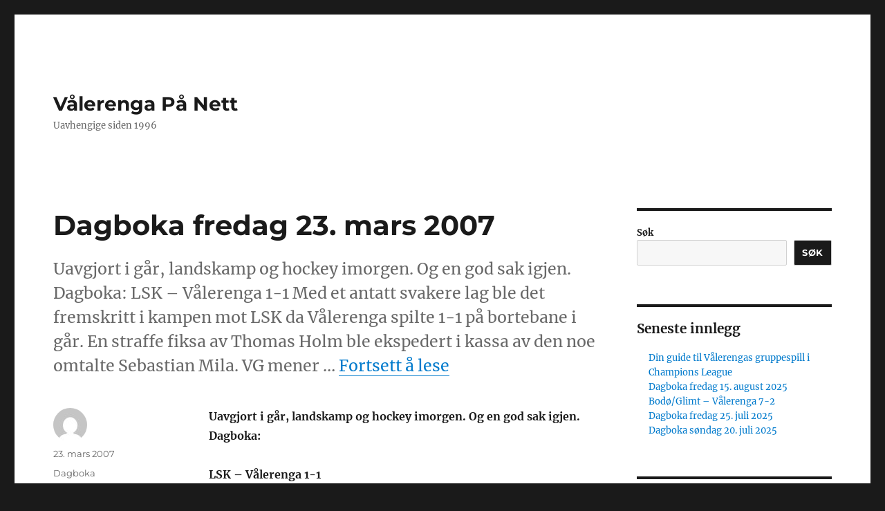

--- FILE ---
content_type: text/html; charset=UTF-8
request_url: https://www.vpn.no/2007/03/23/dagboka-fredag-23-mars-2007/
body_size: 14381
content:
<!DOCTYPE html>
<html lang="nb-NO" class="no-js">
<head>
	<meta charset="UTF-8">
	<meta name="viewport" content="width=device-width, initial-scale=1.0">
	<link rel="profile" href="https://gmpg.org/xfn/11">
		<link rel="pingback" href="https://www.vpn.no/xmlrpc.php">
		<script>
(function(html){html.className = html.className.replace(/\bno-js\b/,'js')})(document.documentElement);
//# sourceURL=twentysixteen_javascript_detection
</script>
<title>Dagboka fredag 23. mars 2007 &#8211; Vålerenga På Nett</title>
<meta name='robots' content='max-image-preview:large' />
<link rel="alternate" type="application/rss+xml" title="Vålerenga På Nett &raquo; strøm" href="https://www.vpn.no/feed/" />
<link rel="alternate" type="application/rss+xml" title="Vålerenga På Nett &raquo; kommentarstrøm" href="https://www.vpn.no/comments/feed/" />
<link rel="alternate" type="application/rss+xml" title="Vålerenga På Nett &raquo; Dagboka fredag 23. mars 2007 kommentarstrøm" href="https://www.vpn.no/2007/03/23/dagboka-fredag-23-mars-2007/feed/" />
<link rel="alternate" title="oEmbed (JSON)" type="application/json+oembed" href="https://www.vpn.no/wp-json/oembed/1.0/embed?url=https%3A%2F%2Fwww.vpn.no%2F2007%2F03%2F23%2Fdagboka-fredag-23-mars-2007%2F" />
<link rel="alternate" title="oEmbed (XML)" type="text/xml+oembed" href="https://www.vpn.no/wp-json/oembed/1.0/embed?url=https%3A%2F%2Fwww.vpn.no%2F2007%2F03%2F23%2Fdagboka-fredag-23-mars-2007%2F&#038;format=xml" />
<style id='wp-img-auto-sizes-contain-inline-css'>
img:is([sizes=auto i],[sizes^="auto," i]){contain-intrinsic-size:3000px 1500px}
/*# sourceURL=wp-img-auto-sizes-contain-inline-css */
</style>
<style id='wp-emoji-styles-inline-css'>

	img.wp-smiley, img.emoji {
		display: inline !important;
		border: none !important;
		box-shadow: none !important;
		height: 1em !important;
		width: 1em !important;
		margin: 0 0.07em !important;
		vertical-align: -0.1em !important;
		background: none !important;
		padding: 0 !important;
	}
/*# sourceURL=wp-emoji-styles-inline-css */
</style>
<style id='wp-block-library-inline-css'>
:root{--wp-block-synced-color:#7a00df;--wp-block-synced-color--rgb:122,0,223;--wp-bound-block-color:var(--wp-block-synced-color);--wp-editor-canvas-background:#ddd;--wp-admin-theme-color:#007cba;--wp-admin-theme-color--rgb:0,124,186;--wp-admin-theme-color-darker-10:#006ba1;--wp-admin-theme-color-darker-10--rgb:0,107,160.5;--wp-admin-theme-color-darker-20:#005a87;--wp-admin-theme-color-darker-20--rgb:0,90,135;--wp-admin-border-width-focus:2px}@media (min-resolution:192dpi){:root{--wp-admin-border-width-focus:1.5px}}.wp-element-button{cursor:pointer}:root .has-very-light-gray-background-color{background-color:#eee}:root .has-very-dark-gray-background-color{background-color:#313131}:root .has-very-light-gray-color{color:#eee}:root .has-very-dark-gray-color{color:#313131}:root .has-vivid-green-cyan-to-vivid-cyan-blue-gradient-background{background:linear-gradient(135deg,#00d084,#0693e3)}:root .has-purple-crush-gradient-background{background:linear-gradient(135deg,#34e2e4,#4721fb 50%,#ab1dfe)}:root .has-hazy-dawn-gradient-background{background:linear-gradient(135deg,#faaca8,#dad0ec)}:root .has-subdued-olive-gradient-background{background:linear-gradient(135deg,#fafae1,#67a671)}:root .has-atomic-cream-gradient-background{background:linear-gradient(135deg,#fdd79a,#004a59)}:root .has-nightshade-gradient-background{background:linear-gradient(135deg,#330968,#31cdcf)}:root .has-midnight-gradient-background{background:linear-gradient(135deg,#020381,#2874fc)}:root{--wp--preset--font-size--normal:16px;--wp--preset--font-size--huge:42px}.has-regular-font-size{font-size:1em}.has-larger-font-size{font-size:2.625em}.has-normal-font-size{font-size:var(--wp--preset--font-size--normal)}.has-huge-font-size{font-size:var(--wp--preset--font-size--huge)}.has-text-align-center{text-align:center}.has-text-align-left{text-align:left}.has-text-align-right{text-align:right}.has-fit-text{white-space:nowrap!important}#end-resizable-editor-section{display:none}.aligncenter{clear:both}.items-justified-left{justify-content:flex-start}.items-justified-center{justify-content:center}.items-justified-right{justify-content:flex-end}.items-justified-space-between{justify-content:space-between}.screen-reader-text{border:0;clip-path:inset(50%);height:1px;margin:-1px;overflow:hidden;padding:0;position:absolute;width:1px;word-wrap:normal!important}.screen-reader-text:focus{background-color:#ddd;clip-path:none;color:#444;display:block;font-size:1em;height:auto;left:5px;line-height:normal;padding:15px 23px 14px;text-decoration:none;top:5px;width:auto;z-index:100000}html :where(.has-border-color){border-style:solid}html :where([style*=border-top-color]){border-top-style:solid}html :where([style*=border-right-color]){border-right-style:solid}html :where([style*=border-bottom-color]){border-bottom-style:solid}html :where([style*=border-left-color]){border-left-style:solid}html :where([style*=border-width]){border-style:solid}html :where([style*=border-top-width]){border-top-style:solid}html :where([style*=border-right-width]){border-right-style:solid}html :where([style*=border-bottom-width]){border-bottom-style:solid}html :where([style*=border-left-width]){border-left-style:solid}html :where(img[class*=wp-image-]){height:auto;max-width:100%}:where(figure){margin:0 0 1em}html :where(.is-position-sticky){--wp-admin--admin-bar--position-offset:var(--wp-admin--admin-bar--height,0px)}@media screen and (max-width:600px){html :where(.is-position-sticky){--wp-admin--admin-bar--position-offset:0px}}

/*# sourceURL=wp-block-library-inline-css */
</style><style id='wp-block-archives-inline-css'>
.wp-block-archives{box-sizing:border-box}.wp-block-archives-dropdown label{display:block}
/*# sourceURL=https://www.vpn.no/wp-includes/blocks/archives/style.min.css */
</style>
<style id='wp-block-categories-inline-css'>
.wp-block-categories{box-sizing:border-box}.wp-block-categories.alignleft{margin-right:2em}.wp-block-categories.alignright{margin-left:2em}.wp-block-categories.wp-block-categories-dropdown.aligncenter{text-align:center}.wp-block-categories .wp-block-categories__label{display:block;width:100%}
/*# sourceURL=https://www.vpn.no/wp-includes/blocks/categories/style.min.css */
</style>
<style id='wp-block-heading-inline-css'>
h1:where(.wp-block-heading).has-background,h2:where(.wp-block-heading).has-background,h3:where(.wp-block-heading).has-background,h4:where(.wp-block-heading).has-background,h5:where(.wp-block-heading).has-background,h6:where(.wp-block-heading).has-background{padding:1.25em 2.375em}h1.has-text-align-left[style*=writing-mode]:where([style*=vertical-lr]),h1.has-text-align-right[style*=writing-mode]:where([style*=vertical-rl]),h2.has-text-align-left[style*=writing-mode]:where([style*=vertical-lr]),h2.has-text-align-right[style*=writing-mode]:where([style*=vertical-rl]),h3.has-text-align-left[style*=writing-mode]:where([style*=vertical-lr]),h3.has-text-align-right[style*=writing-mode]:where([style*=vertical-rl]),h4.has-text-align-left[style*=writing-mode]:where([style*=vertical-lr]),h4.has-text-align-right[style*=writing-mode]:where([style*=vertical-rl]),h5.has-text-align-left[style*=writing-mode]:where([style*=vertical-lr]),h5.has-text-align-right[style*=writing-mode]:where([style*=vertical-rl]),h6.has-text-align-left[style*=writing-mode]:where([style*=vertical-lr]),h6.has-text-align-right[style*=writing-mode]:where([style*=vertical-rl]){rotate:180deg}
/*# sourceURL=https://www.vpn.no/wp-includes/blocks/heading/style.min.css */
</style>
<style id='wp-block-latest-posts-inline-css'>
.wp-block-latest-posts{box-sizing:border-box}.wp-block-latest-posts.alignleft{margin-right:2em}.wp-block-latest-posts.alignright{margin-left:2em}.wp-block-latest-posts.wp-block-latest-posts__list{list-style:none}.wp-block-latest-posts.wp-block-latest-posts__list li{clear:both;overflow-wrap:break-word}.wp-block-latest-posts.is-grid{display:flex;flex-wrap:wrap}.wp-block-latest-posts.is-grid li{margin:0 1.25em 1.25em 0;width:100%}@media (min-width:600px){.wp-block-latest-posts.columns-2 li{width:calc(50% - .625em)}.wp-block-latest-posts.columns-2 li:nth-child(2n){margin-right:0}.wp-block-latest-posts.columns-3 li{width:calc(33.33333% - .83333em)}.wp-block-latest-posts.columns-3 li:nth-child(3n){margin-right:0}.wp-block-latest-posts.columns-4 li{width:calc(25% - .9375em)}.wp-block-latest-posts.columns-4 li:nth-child(4n){margin-right:0}.wp-block-latest-posts.columns-5 li{width:calc(20% - 1em)}.wp-block-latest-posts.columns-5 li:nth-child(5n){margin-right:0}.wp-block-latest-posts.columns-6 li{width:calc(16.66667% - 1.04167em)}.wp-block-latest-posts.columns-6 li:nth-child(6n){margin-right:0}}:root :where(.wp-block-latest-posts.is-grid){padding:0}:root :where(.wp-block-latest-posts.wp-block-latest-posts__list){padding-left:0}.wp-block-latest-posts__post-author,.wp-block-latest-posts__post-date{display:block;font-size:.8125em}.wp-block-latest-posts__post-excerpt,.wp-block-latest-posts__post-full-content{margin-bottom:1em;margin-top:.5em}.wp-block-latest-posts__featured-image a{display:inline-block}.wp-block-latest-posts__featured-image img{height:auto;max-width:100%;width:auto}.wp-block-latest-posts__featured-image.alignleft{float:left;margin-right:1em}.wp-block-latest-posts__featured-image.alignright{float:right;margin-left:1em}.wp-block-latest-posts__featured-image.aligncenter{margin-bottom:1em;text-align:center}
/*# sourceURL=https://www.vpn.no/wp-includes/blocks/latest-posts/style.min.css */
</style>
<style id='wp-block-search-inline-css'>
.wp-block-search__button{margin-left:10px;word-break:normal}.wp-block-search__button.has-icon{line-height:0}.wp-block-search__button svg{height:1.25em;min-height:24px;min-width:24px;width:1.25em;fill:currentColor;vertical-align:text-bottom}:where(.wp-block-search__button){border:1px solid #ccc;padding:6px 10px}.wp-block-search__inside-wrapper{display:flex;flex:auto;flex-wrap:nowrap;max-width:100%}.wp-block-search__label{width:100%}.wp-block-search.wp-block-search__button-only .wp-block-search__button{box-sizing:border-box;display:flex;flex-shrink:0;justify-content:center;margin-left:0;max-width:100%}.wp-block-search.wp-block-search__button-only .wp-block-search__inside-wrapper{min-width:0!important;transition-property:width}.wp-block-search.wp-block-search__button-only .wp-block-search__input{flex-basis:100%;transition-duration:.3s}.wp-block-search.wp-block-search__button-only.wp-block-search__searchfield-hidden,.wp-block-search.wp-block-search__button-only.wp-block-search__searchfield-hidden .wp-block-search__inside-wrapper{overflow:hidden}.wp-block-search.wp-block-search__button-only.wp-block-search__searchfield-hidden .wp-block-search__input{border-left-width:0!important;border-right-width:0!important;flex-basis:0;flex-grow:0;margin:0;min-width:0!important;padding-left:0!important;padding-right:0!important;width:0!important}:where(.wp-block-search__input){appearance:none;border:1px solid #949494;flex-grow:1;font-family:inherit;font-size:inherit;font-style:inherit;font-weight:inherit;letter-spacing:inherit;line-height:inherit;margin-left:0;margin-right:0;min-width:3rem;padding:8px;text-decoration:unset!important;text-transform:inherit}:where(.wp-block-search__button-inside .wp-block-search__inside-wrapper){background-color:#fff;border:1px solid #949494;box-sizing:border-box;padding:4px}:where(.wp-block-search__button-inside .wp-block-search__inside-wrapper) .wp-block-search__input{border:none;border-radius:0;padding:0 4px}:where(.wp-block-search__button-inside .wp-block-search__inside-wrapper) .wp-block-search__input:focus{outline:none}:where(.wp-block-search__button-inside .wp-block-search__inside-wrapper) :where(.wp-block-search__button){padding:4px 8px}.wp-block-search.aligncenter .wp-block-search__inside-wrapper{margin:auto}.wp-block[data-align=right] .wp-block-search.wp-block-search__button-only .wp-block-search__inside-wrapper{float:right}
/*# sourceURL=https://www.vpn.no/wp-includes/blocks/search/style.min.css */
</style>
<style id='wp-block-search-theme-inline-css'>
.wp-block-search .wp-block-search__label{font-weight:700}.wp-block-search__button{border:1px solid #ccc;padding:.375em .625em}
/*# sourceURL=https://www.vpn.no/wp-includes/blocks/search/theme.min.css */
</style>
<style id='wp-block-group-inline-css'>
.wp-block-group{box-sizing:border-box}:where(.wp-block-group.wp-block-group-is-layout-constrained){position:relative}
/*# sourceURL=https://www.vpn.no/wp-includes/blocks/group/style.min.css */
</style>
<style id='wp-block-group-theme-inline-css'>
:where(.wp-block-group.has-background){padding:1.25em 2.375em}
/*# sourceURL=https://www.vpn.no/wp-includes/blocks/group/theme.min.css */
</style>
<style id='wp-block-paragraph-inline-css'>
.is-small-text{font-size:.875em}.is-regular-text{font-size:1em}.is-large-text{font-size:2.25em}.is-larger-text{font-size:3em}.has-drop-cap:not(:focus):first-letter{float:left;font-size:8.4em;font-style:normal;font-weight:100;line-height:.68;margin:.05em .1em 0 0;text-transform:uppercase}body.rtl .has-drop-cap:not(:focus):first-letter{float:none;margin-left:.1em}p.has-drop-cap.has-background{overflow:hidden}:root :where(p.has-background){padding:1.25em 2.375em}:where(p.has-text-color:not(.has-link-color)) a{color:inherit}p.has-text-align-left[style*="writing-mode:vertical-lr"],p.has-text-align-right[style*="writing-mode:vertical-rl"]{rotate:180deg}
/*# sourceURL=https://www.vpn.no/wp-includes/blocks/paragraph/style.min.css */
</style>
<style id='global-styles-inline-css'>
:root{--wp--preset--aspect-ratio--square: 1;--wp--preset--aspect-ratio--4-3: 4/3;--wp--preset--aspect-ratio--3-4: 3/4;--wp--preset--aspect-ratio--3-2: 3/2;--wp--preset--aspect-ratio--2-3: 2/3;--wp--preset--aspect-ratio--16-9: 16/9;--wp--preset--aspect-ratio--9-16: 9/16;--wp--preset--color--black: #000000;--wp--preset--color--cyan-bluish-gray: #abb8c3;--wp--preset--color--white: #fff;--wp--preset--color--pale-pink: #f78da7;--wp--preset--color--vivid-red: #cf2e2e;--wp--preset--color--luminous-vivid-orange: #ff6900;--wp--preset--color--luminous-vivid-amber: #fcb900;--wp--preset--color--light-green-cyan: #7bdcb5;--wp--preset--color--vivid-green-cyan: #00d084;--wp--preset--color--pale-cyan-blue: #8ed1fc;--wp--preset--color--vivid-cyan-blue: #0693e3;--wp--preset--color--vivid-purple: #9b51e0;--wp--preset--color--dark-gray: #1a1a1a;--wp--preset--color--medium-gray: #686868;--wp--preset--color--light-gray: #e5e5e5;--wp--preset--color--blue-gray: #4d545c;--wp--preset--color--bright-blue: #007acc;--wp--preset--color--light-blue: #9adffd;--wp--preset--color--dark-brown: #402b30;--wp--preset--color--medium-brown: #774e24;--wp--preset--color--dark-red: #640c1f;--wp--preset--color--bright-red: #ff675f;--wp--preset--color--yellow: #ffef8e;--wp--preset--gradient--vivid-cyan-blue-to-vivid-purple: linear-gradient(135deg,rgb(6,147,227) 0%,rgb(155,81,224) 100%);--wp--preset--gradient--light-green-cyan-to-vivid-green-cyan: linear-gradient(135deg,rgb(122,220,180) 0%,rgb(0,208,130) 100%);--wp--preset--gradient--luminous-vivid-amber-to-luminous-vivid-orange: linear-gradient(135deg,rgb(252,185,0) 0%,rgb(255,105,0) 100%);--wp--preset--gradient--luminous-vivid-orange-to-vivid-red: linear-gradient(135deg,rgb(255,105,0) 0%,rgb(207,46,46) 100%);--wp--preset--gradient--very-light-gray-to-cyan-bluish-gray: linear-gradient(135deg,rgb(238,238,238) 0%,rgb(169,184,195) 100%);--wp--preset--gradient--cool-to-warm-spectrum: linear-gradient(135deg,rgb(74,234,220) 0%,rgb(151,120,209) 20%,rgb(207,42,186) 40%,rgb(238,44,130) 60%,rgb(251,105,98) 80%,rgb(254,248,76) 100%);--wp--preset--gradient--blush-light-purple: linear-gradient(135deg,rgb(255,206,236) 0%,rgb(152,150,240) 100%);--wp--preset--gradient--blush-bordeaux: linear-gradient(135deg,rgb(254,205,165) 0%,rgb(254,45,45) 50%,rgb(107,0,62) 100%);--wp--preset--gradient--luminous-dusk: linear-gradient(135deg,rgb(255,203,112) 0%,rgb(199,81,192) 50%,rgb(65,88,208) 100%);--wp--preset--gradient--pale-ocean: linear-gradient(135deg,rgb(255,245,203) 0%,rgb(182,227,212) 50%,rgb(51,167,181) 100%);--wp--preset--gradient--electric-grass: linear-gradient(135deg,rgb(202,248,128) 0%,rgb(113,206,126) 100%);--wp--preset--gradient--midnight: linear-gradient(135deg,rgb(2,3,129) 0%,rgb(40,116,252) 100%);--wp--preset--font-size--small: 13px;--wp--preset--font-size--medium: 20px;--wp--preset--font-size--large: 36px;--wp--preset--font-size--x-large: 42px;--wp--preset--spacing--20: 0.44rem;--wp--preset--spacing--30: 0.67rem;--wp--preset--spacing--40: 1rem;--wp--preset--spacing--50: 1.5rem;--wp--preset--spacing--60: 2.25rem;--wp--preset--spacing--70: 3.38rem;--wp--preset--spacing--80: 5.06rem;--wp--preset--shadow--natural: 6px 6px 9px rgba(0, 0, 0, 0.2);--wp--preset--shadow--deep: 12px 12px 50px rgba(0, 0, 0, 0.4);--wp--preset--shadow--sharp: 6px 6px 0px rgba(0, 0, 0, 0.2);--wp--preset--shadow--outlined: 6px 6px 0px -3px rgb(255, 255, 255), 6px 6px rgb(0, 0, 0);--wp--preset--shadow--crisp: 6px 6px 0px rgb(0, 0, 0);}:where(.is-layout-flex){gap: 0.5em;}:where(.is-layout-grid){gap: 0.5em;}body .is-layout-flex{display: flex;}.is-layout-flex{flex-wrap: wrap;align-items: center;}.is-layout-flex > :is(*, div){margin: 0;}body .is-layout-grid{display: grid;}.is-layout-grid > :is(*, div){margin: 0;}:where(.wp-block-columns.is-layout-flex){gap: 2em;}:where(.wp-block-columns.is-layout-grid){gap: 2em;}:where(.wp-block-post-template.is-layout-flex){gap: 1.25em;}:where(.wp-block-post-template.is-layout-grid){gap: 1.25em;}.has-black-color{color: var(--wp--preset--color--black) !important;}.has-cyan-bluish-gray-color{color: var(--wp--preset--color--cyan-bluish-gray) !important;}.has-white-color{color: var(--wp--preset--color--white) !important;}.has-pale-pink-color{color: var(--wp--preset--color--pale-pink) !important;}.has-vivid-red-color{color: var(--wp--preset--color--vivid-red) !important;}.has-luminous-vivid-orange-color{color: var(--wp--preset--color--luminous-vivid-orange) !important;}.has-luminous-vivid-amber-color{color: var(--wp--preset--color--luminous-vivid-amber) !important;}.has-light-green-cyan-color{color: var(--wp--preset--color--light-green-cyan) !important;}.has-vivid-green-cyan-color{color: var(--wp--preset--color--vivid-green-cyan) !important;}.has-pale-cyan-blue-color{color: var(--wp--preset--color--pale-cyan-blue) !important;}.has-vivid-cyan-blue-color{color: var(--wp--preset--color--vivid-cyan-blue) !important;}.has-vivid-purple-color{color: var(--wp--preset--color--vivid-purple) !important;}.has-black-background-color{background-color: var(--wp--preset--color--black) !important;}.has-cyan-bluish-gray-background-color{background-color: var(--wp--preset--color--cyan-bluish-gray) !important;}.has-white-background-color{background-color: var(--wp--preset--color--white) !important;}.has-pale-pink-background-color{background-color: var(--wp--preset--color--pale-pink) !important;}.has-vivid-red-background-color{background-color: var(--wp--preset--color--vivid-red) !important;}.has-luminous-vivid-orange-background-color{background-color: var(--wp--preset--color--luminous-vivid-orange) !important;}.has-luminous-vivid-amber-background-color{background-color: var(--wp--preset--color--luminous-vivid-amber) !important;}.has-light-green-cyan-background-color{background-color: var(--wp--preset--color--light-green-cyan) !important;}.has-vivid-green-cyan-background-color{background-color: var(--wp--preset--color--vivid-green-cyan) !important;}.has-pale-cyan-blue-background-color{background-color: var(--wp--preset--color--pale-cyan-blue) !important;}.has-vivid-cyan-blue-background-color{background-color: var(--wp--preset--color--vivid-cyan-blue) !important;}.has-vivid-purple-background-color{background-color: var(--wp--preset--color--vivid-purple) !important;}.has-black-border-color{border-color: var(--wp--preset--color--black) !important;}.has-cyan-bluish-gray-border-color{border-color: var(--wp--preset--color--cyan-bluish-gray) !important;}.has-white-border-color{border-color: var(--wp--preset--color--white) !important;}.has-pale-pink-border-color{border-color: var(--wp--preset--color--pale-pink) !important;}.has-vivid-red-border-color{border-color: var(--wp--preset--color--vivid-red) !important;}.has-luminous-vivid-orange-border-color{border-color: var(--wp--preset--color--luminous-vivid-orange) !important;}.has-luminous-vivid-amber-border-color{border-color: var(--wp--preset--color--luminous-vivid-amber) !important;}.has-light-green-cyan-border-color{border-color: var(--wp--preset--color--light-green-cyan) !important;}.has-vivid-green-cyan-border-color{border-color: var(--wp--preset--color--vivid-green-cyan) !important;}.has-pale-cyan-blue-border-color{border-color: var(--wp--preset--color--pale-cyan-blue) !important;}.has-vivid-cyan-blue-border-color{border-color: var(--wp--preset--color--vivid-cyan-blue) !important;}.has-vivid-purple-border-color{border-color: var(--wp--preset--color--vivid-purple) !important;}.has-vivid-cyan-blue-to-vivid-purple-gradient-background{background: var(--wp--preset--gradient--vivid-cyan-blue-to-vivid-purple) !important;}.has-light-green-cyan-to-vivid-green-cyan-gradient-background{background: var(--wp--preset--gradient--light-green-cyan-to-vivid-green-cyan) !important;}.has-luminous-vivid-amber-to-luminous-vivid-orange-gradient-background{background: var(--wp--preset--gradient--luminous-vivid-amber-to-luminous-vivid-orange) !important;}.has-luminous-vivid-orange-to-vivid-red-gradient-background{background: var(--wp--preset--gradient--luminous-vivid-orange-to-vivid-red) !important;}.has-very-light-gray-to-cyan-bluish-gray-gradient-background{background: var(--wp--preset--gradient--very-light-gray-to-cyan-bluish-gray) !important;}.has-cool-to-warm-spectrum-gradient-background{background: var(--wp--preset--gradient--cool-to-warm-spectrum) !important;}.has-blush-light-purple-gradient-background{background: var(--wp--preset--gradient--blush-light-purple) !important;}.has-blush-bordeaux-gradient-background{background: var(--wp--preset--gradient--blush-bordeaux) !important;}.has-luminous-dusk-gradient-background{background: var(--wp--preset--gradient--luminous-dusk) !important;}.has-pale-ocean-gradient-background{background: var(--wp--preset--gradient--pale-ocean) !important;}.has-electric-grass-gradient-background{background: var(--wp--preset--gradient--electric-grass) !important;}.has-midnight-gradient-background{background: var(--wp--preset--gradient--midnight) !important;}.has-small-font-size{font-size: var(--wp--preset--font-size--small) !important;}.has-medium-font-size{font-size: var(--wp--preset--font-size--medium) !important;}.has-large-font-size{font-size: var(--wp--preset--font-size--large) !important;}.has-x-large-font-size{font-size: var(--wp--preset--font-size--x-large) !important;}
/*# sourceURL=global-styles-inline-css */
</style>

<style id='classic-theme-styles-inline-css'>
/*! This file is auto-generated */
.wp-block-button__link{color:#fff;background-color:#32373c;border-radius:9999px;box-shadow:none;text-decoration:none;padding:calc(.667em + 2px) calc(1.333em + 2px);font-size:1.125em}.wp-block-file__button{background:#32373c;color:#fff;text-decoration:none}
/*# sourceURL=/wp-includes/css/classic-themes.min.css */
</style>
<link rel='stylesheet' id='twentysixteen-fonts-css' href='https://usercontent.one/wp/www.vpn.no/wp-content/themes/twentysixteen/fonts/merriweather-plus-montserrat-plus-inconsolata.css?ver=20230328' media='all' />
<link rel='stylesheet' id='genericons-css' href='https://usercontent.one/wp/www.vpn.no/wp-content/themes/twentysixteen/genericons/genericons.css?ver=20251101' media='all' />
<link rel='stylesheet' id='twentysixteen-style-css' href='https://usercontent.one/wp/www.vpn.no/wp-content/themes/twentysixteen/style.css?ver=20251202' media='all' />
<link rel='stylesheet' id='twentysixteen-block-style-css' href='https://usercontent.one/wp/www.vpn.no/wp-content/themes/twentysixteen/css/blocks.css?ver=20240817' media='all' />
<script src="https://www.vpn.no/wp-includes/js/jquery/jquery.min.js?ver=3.7.1" id="jquery-core-js"></script>
<script src="https://www.vpn.no/wp-includes/js/jquery/jquery-migrate.min.js?ver=3.4.1" id="jquery-migrate-js"></script>
<script id="twentysixteen-script-js-extra">
var screenReaderText = {"expand":"Utvid undermeny","collapse":"Sl\u00e5 sammen undermeny"};
//# sourceURL=twentysixteen-script-js-extra
</script>
<script src="https://usercontent.one/wp/www.vpn.no/wp-content/themes/twentysixteen/js/functions.js?ver=20230629" id="twentysixteen-script-js" defer data-wp-strategy="defer"></script>
<link rel="https://api.w.org/" href="https://www.vpn.no/wp-json/" /><link rel="alternate" title="JSON" type="application/json" href="https://www.vpn.no/wp-json/wp/v2/posts/8361" /><link rel="EditURI" type="application/rsd+xml" title="RSD" href="https://www.vpn.no/xmlrpc.php?rsd" />
<meta name="generator" content="WordPress 6.9" />
<link rel="canonical" href="https://www.vpn.no/2007/03/23/dagboka-fredag-23-mars-2007/" />
<link rel='shortlink' href='https://www.vpn.no/?p=8361' />
<style>

/* CSS added by Hide Metadata Plugin */

.entry-meta .byline:before,
			.entry-header .entry-meta span.byline:before,
			.entry-meta .byline:after,
			.entry-header .entry-meta span.byline:after,
			.single .byline, .group-blog .byline,
			.entry-meta .byline,
			.entry-header .entry-meta > span.byline,
			.entry-meta .author.vcard  {
				content: '';
				display: none;
				margin: 0;
			}</style>
<style>[class*=" icon-oc-"],[class^=icon-oc-]{speak:none;font-style:normal;font-weight:400;font-variant:normal;text-transform:none;line-height:1;-webkit-font-smoothing:antialiased;-moz-osx-font-smoothing:grayscale}.icon-oc-one-com-white-32px-fill:before{content:"901"}.icon-oc-one-com:before{content:"900"}#one-com-icon,.toplevel_page_onecom-wp .wp-menu-image{speak:none;display:flex;align-items:center;justify-content:center;text-transform:none;line-height:1;-webkit-font-smoothing:antialiased;-moz-osx-font-smoothing:grayscale}.onecom-wp-admin-bar-item>a,.toplevel_page_onecom-wp>.wp-menu-name{font-size:16px;font-weight:400;line-height:1}.toplevel_page_onecom-wp>.wp-menu-name img{width:69px;height:9px;}.wp-submenu-wrap.wp-submenu>.wp-submenu-head>img{width:88px;height:auto}.onecom-wp-admin-bar-item>a img{height:7px!important}.onecom-wp-admin-bar-item>a img,.toplevel_page_onecom-wp>.wp-menu-name img{opacity:.8}.onecom-wp-admin-bar-item.hover>a img,.toplevel_page_onecom-wp.wp-has-current-submenu>.wp-menu-name img,li.opensub>a.toplevel_page_onecom-wp>.wp-menu-name img{opacity:1}#one-com-icon:before,.onecom-wp-admin-bar-item>a:before,.toplevel_page_onecom-wp>.wp-menu-image:before{content:'';position:static!important;background-color:rgba(240,245,250,.4);border-radius:102px;width:18px;height:18px;padding:0!important}.onecom-wp-admin-bar-item>a:before{width:14px;height:14px}.onecom-wp-admin-bar-item.hover>a:before,.toplevel_page_onecom-wp.opensub>a>.wp-menu-image:before,.toplevel_page_onecom-wp.wp-has-current-submenu>.wp-menu-image:before{background-color:#76b82a}.onecom-wp-admin-bar-item>a{display:inline-flex!important;align-items:center;justify-content:center}#one-com-logo-wrapper{font-size:4em}#one-com-icon{vertical-align:middle}.imagify-welcome{display:none !important;}</style><link rel="icon" href="https://usercontent.one/wp/www.vpn.no/wp-content/uploads/2022/09/cropped-logo-32x32.png" sizes="32x32" />
<link rel="icon" href="https://usercontent.one/wp/www.vpn.no/wp-content/uploads/2022/09/cropped-logo-192x192.png" sizes="192x192" />
<link rel="apple-touch-icon" href="https://usercontent.one/wp/www.vpn.no/wp-content/uploads/2022/09/cropped-logo-180x180.png" />
<meta name="msapplication-TileImage" content="https://usercontent.one/wp/www.vpn.no/wp-content/uploads/2022/09/cropped-logo-270x270.png" />
</head>

<body class="wp-singular post-template-default single single-post postid-8361 single-format-standard wp-embed-responsive wp-theme-twentysixteen group-blog">
<div id="page" class="site">
	<div class="site-inner">
		<a class="skip-link screen-reader-text" href="#content">
			Gå til innhold		</a>

		<header id="masthead" class="site-header">
			<div class="site-header-main">
				<div class="site-branding">
											<p class="site-title"><a href="https://www.vpn.no/" rel="home" >Vålerenga På Nett</a></p>
												<p class="site-description">Uavhengige siden 1996</p>
									</div><!-- .site-branding -->

							</div><!-- .site-header-main -->

					</header><!-- .site-header -->

		<div id="content" class="site-content">

<div id="primary" class="content-area">
	<main id="main" class="site-main">
		
<article id="post-8361" class="post-8361 post type-post status-publish format-standard hentry category-dagboka">
	<header class="entry-header">
		<h1 class="entry-title">Dagboka fredag 23. mars 2007</h1>	</header><!-- .entry-header -->

				<div class="entry-summary">
				<p>Uavgjort i går, landskamp og hockey imorgen. Og en god sak igjen. Dagboka: LSK – Vålerenga 1-1 Med et antatt svakere lag ble det fremskritt i kampen mot LSK da Vålerenga spilte 1-1 på bortebane i går. En straffe fiksa av Thomas Holm ble ekspedert i kassa av den noe omtalte Sebastian Mila. VG mener &hellip; <a href="https://www.vpn.no/2007/03/23/dagboka-fredag-23-mars-2007/" class="more-link">Fortsett å lese<span class="screen-reader-text"> «Dagboka fredag 23. mars 2007»</span></a></p>
			</div><!-- .entry-summary -->
			
	
	<div class="entry-content">
		<p>				<strong>Uavgjort i går, landskamp og hockey imorgen. Og en god sak igjen. Dagboka: </strong><span id="more-8361"></span></p>
<p><strong> LSK – Vålerenga 1-1 </strong><br />
Med et antatt svakere lag ble det  fremskritt i kampen mot LSK da Vålerenga spilte 1-1 på bortebane i går.  En straffe fiksa av Thomas Holm ble ekspedert i kassa av den noe omtalte  Sebastian Mila. VG mener han var Vålerengas beste. Mila la for øvrig  passet til Thomas som resulterte i straffen. Myhre er litt mer nøktern,  men skryter av Sebastian: ”Han svinger litt han også, men han får  absolutt godkjent. Vi har trua på at han vil prestere bra i eliteserien  når han kommer i form”, sier treneren til VG.<br />
Mens Dagsavisen  skryter av Ronny Johnsen som ”ruvet” i forsvaret. Med ”kongelig  overblikk og ro” sier avisen. Begreper som kanskje funker litt dårligere  med dagens kongelige enn den forrige generasjonen, men vi lar den  ligge. Fordi det handler om at Ronny var god. Etter 45 min gikk han av  siden ryggen hans blir litt stiv av tre dager på kunstgress. Vålerenga  bytta da også ut mye eller i annen omgang med halvtimen igjen på klokka,  og det var visstnok helt planlagt. Dermed blir det kanskje ikke så  overraskende at LSK får scora til slutt. Det er gjerne sånn, at selv  bønder kan score dersom de maser og maser lenge nok…</p>
<p>Vi kan leve med det resultatet vi, Vålerenga reiste til kampen uten tre  landslagsspillere, mens noen av de vasseste i den unge generasjonen  manglet også. Da er det ikke gærnt med 1-1 i bøffel-land, spesielt ikke  når man skal teste ut litt ting på slutten av kampen.</p>
<p>Vi konstaterer for øvrig at presidenten i USA igjen serverer komikk til  oss når vi trenger det. Tom Nordlie mente selvfølgelig at det  offside-annulerte målet til Sundgot ikke var offside, og at han er  fornøyd med resultatet stallen sett i betraktning. For han hadde bare 17  mann på benken eller noe sånt…</p>
<p><strong> Landslagsgutta</strong><br />
Vi ønsker dere lykke til, gutta.</p>
<p>Ellers ler vi av Jonna på Rikets Røst i går, som besøkte landsen i  Molde. Der han først spurte Iversen om han visste hvor festen ikveld var  før han konstaterte at Grindheim var han på laget som hadde ølmagen.</p>
<p>Begge spillerne stakk av uten å kommentere særlig annet enn at vi hørte  Iversen si ”er ikke kjent i denne byen” hvilket vi tolker som at hadde  han vært det hadde han visst hvor festen var.</p>
<p><strong> Hjelp Freddy i en god sak </strong><br />
&laquo;Jeg vil støtte Amnestys aksjon  mot henrettelsen av Delara Darabi, men bare dersom 100  Vålerenga-supportere vil bli med meg. Jeg utfordrer samtidig Tommy  Berntsen og Lyn-supportere til å prøve å samle flere underskrifter enn  jeg!&raquo;<br />
Freddy dos Santos, fotballspiller i Vålerenga<br />
Tidsfrist for å signere: 27 mars 2007<br />
Om du signerer, sier du ja til å bli med Freddy til Irans ambassade tirsdag 27. mars kl 13.30 for å overlevere protesten.</p>
<p>Signere gjør du på  <a href="http://domino.amnesty.no/redd-delara"> http://domino.amnesty.no/redd-delara. </a></p>
<p><strong> Sjappa melder </strong><br />
Vi venter fortsatt informasjon fra de trege  Tromsøværingene ang billettinfo når vi skal besøke Tromsø. Vi håper å ha  den infoen rett over helgen. Uken før kampen mot Stabæk hjemme vil  sjappa ha utvidet åpningstid , tirsdag, onsdag ,torsdag og fredag fra kl  10.00-20.00 slik at det skal være god tid til å hente ut sesongkortet  sitt, samt kjøpe kort for de som ennå ikke har gjort det. Lørdag 14  april åpner vi kl 10.00 og stenger kl 1800, og kl 1800 er da absolutt  siste frist for å kjøpe seg sesongkort.</p>
<p>Nye varer, første del av varene som ble vist på kickoff kom til sjappa i  dag, og mer kommer det utover neste uke og slik vil det gå jevnt langt  ut i mai. 1913 produkter kommer i midten av neste uke. Første salgsdag  enkeltbilletter er mandag 2 april kl 10.00</p>
<p><strong> Vålerenga i dag </strong><br />
Helg. Quiz. Podcaster og helgedagbøker på VPN i helgen. Hockey på Hamar i morgen – første finale		</p>
	</div><!-- .entry-content -->

	<footer class="entry-footer">
		<span class="byline"><img alt='' src='https://secure.gravatar.com/avatar/fb55032e9995c393ef9ab8f445b28e99f6efe7da339f0956067f679e75277d72?s=49&#038;d=mm&#038;r=g' srcset='https://secure.gravatar.com/avatar/fb55032e9995c393ef9ab8f445b28e99f6efe7da339f0956067f679e75277d72?s=98&#038;d=mm&#038;r=g 2x' class='avatar avatar-49 photo' height='49' width='49' decoding='async'/><span class="screen-reader-text">Forfatter </span><span class="author vcard"><a class="url fn n" href=""></a></span></span><span class="posted-on"><span class="screen-reader-text">Publisert </span><a href="https://www.vpn.no/2007/03/23/dagboka-fredag-23-mars-2007/" rel="bookmark"><time class="entry-date published updated" datetime="2007-03-23T13:28:41+01:00">23. mars 2007</time></a></span><span class="cat-links"><span class="screen-reader-text">Kategorier </span><a href="https://www.vpn.no/category/dagboka/" rel="category tag">Dagboka</a></span>			</footer><!-- .entry-footer -->
</article><!-- #post-8361 -->

<div id="comments" class="comments-area">

	
	
		<div id="respond" class="comment-respond">
		<h2 id="reply-title" class="comment-reply-title">Legg igjen en kommentar <small><a rel="nofollow" id="cancel-comment-reply-link" href="/2007/03/23/dagboka-fredag-23-mars-2007/#respond" style="display:none;">Avbryt svar</a></small></h2><p class="must-log-in">Du må være <a href="https://www.vpn.no/wp-login.php?redirect_to=https%3A%2F%2Fwww.vpn.no%2F2007%2F03%2F23%2Fdagboka-fredag-23-mars-2007%2F">innlogget</a> for å kunne kommentere.</p>	</div><!-- #respond -->
	
</div><!-- .comments-area -->

	<nav class="navigation post-navigation" aria-label="Innlegg">
		<h2 class="screen-reader-text">Innleggsnavigasjon</h2>
		<div class="nav-links"><div class="nav-previous"><a href="https://www.vpn.no/2007/03/22/frp-er-positive-til-vif-fr-sin-egen-stadion/" rel="prev"><span class="meta-nav" aria-hidden="true">Tidligere</span> <span class="screen-reader-text">Forrige innlegg:</span> <span class="post-title">&#8211; FrP er positive til at VIF får sin egen stadion</span></a></div><div class="nav-next"><a href="https://www.vpn.no/2007/03/24/helgedagboka-l%c3%b8rdag-24-mars-2007/" rel="next"><span class="meta-nav" aria-hidden="true">Neste</span> <span class="screen-reader-text">Neste innlegg:</span> <span class="post-title">Helgedagboka, lørdag 24. mars 2007</span></a></div></div>
	</nav>
	</main><!-- .site-main -->

	<aside id="content-bottom-widgets" class="content-bottom-widgets">
			<div class="widget-area">
			<section id="block-5" class="widget widget_block"><div class="wp-block-group"><div class="wp-block-group__inner-container is-layout-flow wp-block-group-is-layout-flow"><h2 class="wp-block-heading">Archives</h2><ul class="wp-block-archives-list wp-block-archives">	<li><a href='https://www.vpn.no/2025/10/'>oktober 2025</a></li>
	<li><a href='https://www.vpn.no/2025/08/'>august 2025</a></li>
	<li><a href='https://www.vpn.no/2025/07/'>juli 2025</a></li>
	<li><a href='https://www.vpn.no/2025/06/'>juni 2025</a></li>
	<li><a href='https://www.vpn.no/2025/05/'>mai 2025</a></li>
	<li><a href='https://www.vpn.no/2025/02/'>februar 2025</a></li>
	<li><a href='https://www.vpn.no/2024/10/'>oktober 2024</a></li>
	<li><a href='https://www.vpn.no/2024/09/'>september 2024</a></li>
	<li><a href='https://www.vpn.no/2024/08/'>august 2024</a></li>
	<li><a href='https://www.vpn.no/2024/06/'>juni 2024</a></li>
	<li><a href='https://www.vpn.no/2024/04/'>april 2024</a></li>
	<li><a href='https://www.vpn.no/2024/03/'>mars 2024</a></li>
	<li><a href='https://www.vpn.no/2024/02/'>februar 2024</a></li>
	<li><a href='https://www.vpn.no/2023/12/'>desember 2023</a></li>
	<li><a href='https://www.vpn.no/2023/11/'>november 2023</a></li>
	<li><a href='https://www.vpn.no/2023/10/'>oktober 2023</a></li>
	<li><a href='https://www.vpn.no/2023/09/'>september 2023</a></li>
	<li><a href='https://www.vpn.no/2023/08/'>august 2023</a></li>
	<li><a href='https://www.vpn.no/2023/07/'>juli 2023</a></li>
	<li><a href='https://www.vpn.no/2023/06/'>juni 2023</a></li>
	<li><a href='https://www.vpn.no/2023/05/'>mai 2023</a></li>
	<li><a href='https://www.vpn.no/2023/04/'>april 2023</a></li>
	<li><a href='https://www.vpn.no/2023/03/'>mars 2023</a></li>
	<li><a href='https://www.vpn.no/2023/02/'>februar 2023</a></li>
	<li><a href='https://www.vpn.no/2023/01/'>januar 2023</a></li>
	<li><a href='https://www.vpn.no/2022/11/'>november 2022</a></li>
	<li><a href='https://www.vpn.no/2022/10/'>oktober 2022</a></li>
	<li><a href='https://www.vpn.no/2022/09/'>september 2022</a></li>
	<li><a href='https://www.vpn.no/2022/08/'>august 2022</a></li>
	<li><a href='https://www.vpn.no/2022/07/'>juli 2022</a></li>
	<li><a href='https://www.vpn.no/2022/06/'>juni 2022</a></li>
	<li><a href='https://www.vpn.no/2022/05/'>mai 2022</a></li>
	<li><a href='https://www.vpn.no/2022/04/'>april 2022</a></li>
	<li><a href='https://www.vpn.no/2022/03/'>mars 2022</a></li>
	<li><a href='https://www.vpn.no/2022/02/'>februar 2022</a></li>
	<li><a href='https://www.vpn.no/2022/01/'>januar 2022</a></li>
	<li><a href='https://www.vpn.no/2021/12/'>desember 2021</a></li>
	<li><a href='https://www.vpn.no/2021/11/'>november 2021</a></li>
	<li><a href='https://www.vpn.no/2021/10/'>oktober 2021</a></li>
	<li><a href='https://www.vpn.no/2021/09/'>september 2021</a></li>
	<li><a href='https://www.vpn.no/2021/08/'>august 2021</a></li>
	<li><a href='https://www.vpn.no/2021/07/'>juli 2021</a></li>
	<li><a href='https://www.vpn.no/2021/06/'>juni 2021</a></li>
	<li><a href='https://www.vpn.no/2021/05/'>mai 2021</a></li>
	<li><a href='https://www.vpn.no/2021/04/'>april 2021</a></li>
	<li><a href='https://www.vpn.no/2021/03/'>mars 2021</a></li>
	<li><a href='https://www.vpn.no/2021/02/'>februar 2021</a></li>
	<li><a href='https://www.vpn.no/2021/01/'>januar 2021</a></li>
	<li><a href='https://www.vpn.no/2020/12/'>desember 2020</a></li>
	<li><a href='https://www.vpn.no/2020/11/'>november 2020</a></li>
	<li><a href='https://www.vpn.no/2020/10/'>oktober 2020</a></li>
	<li><a href='https://www.vpn.no/2020/09/'>september 2020</a></li>
	<li><a href='https://www.vpn.no/2020/08/'>august 2020</a></li>
	<li><a href='https://www.vpn.no/2020/07/'>juli 2020</a></li>
	<li><a href='https://www.vpn.no/2020/06/'>juni 2020</a></li>
	<li><a href='https://www.vpn.no/2020/05/'>mai 2020</a></li>
	<li><a href='https://www.vpn.no/2020/04/'>april 2020</a></li>
	<li><a href='https://www.vpn.no/2020/03/'>mars 2020</a></li>
	<li><a href='https://www.vpn.no/2020/02/'>februar 2020</a></li>
	<li><a href='https://www.vpn.no/2020/01/'>januar 2020</a></li>
	<li><a href='https://www.vpn.no/2019/12/'>desember 2019</a></li>
	<li><a href='https://www.vpn.no/2019/11/'>november 2019</a></li>
	<li><a href='https://www.vpn.no/2019/10/'>oktober 2019</a></li>
	<li><a href='https://www.vpn.no/2019/09/'>september 2019</a></li>
	<li><a href='https://www.vpn.no/2019/08/'>august 2019</a></li>
	<li><a href='https://www.vpn.no/2019/07/'>juli 2019</a></li>
	<li><a href='https://www.vpn.no/2019/06/'>juni 2019</a></li>
	<li><a href='https://www.vpn.no/2019/05/'>mai 2019</a></li>
	<li><a href='https://www.vpn.no/2019/04/'>april 2019</a></li>
	<li><a href='https://www.vpn.no/2019/03/'>mars 2019</a></li>
	<li><a href='https://www.vpn.no/2019/02/'>februar 2019</a></li>
	<li><a href='https://www.vpn.no/2019/01/'>januar 2019</a></li>
	<li><a href='https://www.vpn.no/2018/12/'>desember 2018</a></li>
	<li><a href='https://www.vpn.no/2018/11/'>november 2018</a></li>
	<li><a href='https://www.vpn.no/2018/10/'>oktober 2018</a></li>
	<li><a href='https://www.vpn.no/2018/09/'>september 2018</a></li>
	<li><a href='https://www.vpn.no/2018/08/'>august 2018</a></li>
	<li><a href='https://www.vpn.no/2018/07/'>juli 2018</a></li>
	<li><a href='https://www.vpn.no/2018/06/'>juni 2018</a></li>
	<li><a href='https://www.vpn.no/2018/05/'>mai 2018</a></li>
	<li><a href='https://www.vpn.no/2018/04/'>april 2018</a></li>
	<li><a href='https://www.vpn.no/2018/03/'>mars 2018</a></li>
	<li><a href='https://www.vpn.no/2018/02/'>februar 2018</a></li>
	<li><a href='https://www.vpn.no/2018/01/'>januar 2018</a></li>
	<li><a href='https://www.vpn.no/2017/12/'>desember 2017</a></li>
	<li><a href='https://www.vpn.no/2017/11/'>november 2017</a></li>
	<li><a href='https://www.vpn.no/2017/10/'>oktober 2017</a></li>
	<li><a href='https://www.vpn.no/2017/09/'>september 2017</a></li>
	<li><a href='https://www.vpn.no/2017/08/'>august 2017</a></li>
	<li><a href='https://www.vpn.no/2017/07/'>juli 2017</a></li>
	<li><a href='https://www.vpn.no/2017/06/'>juni 2017</a></li>
	<li><a href='https://www.vpn.no/2017/05/'>mai 2017</a></li>
	<li><a href='https://www.vpn.no/2017/04/'>april 2017</a></li>
	<li><a href='https://www.vpn.no/2017/03/'>mars 2017</a></li>
	<li><a href='https://www.vpn.no/2017/02/'>februar 2017</a></li>
	<li><a href='https://www.vpn.no/2017/01/'>januar 2017</a></li>
	<li><a href='https://www.vpn.no/2016/12/'>desember 2016</a></li>
	<li><a href='https://www.vpn.no/2016/11/'>november 2016</a></li>
	<li><a href='https://www.vpn.no/2016/10/'>oktober 2016</a></li>
	<li><a href='https://www.vpn.no/2016/09/'>september 2016</a></li>
	<li><a href='https://www.vpn.no/2016/08/'>august 2016</a></li>
	<li><a href='https://www.vpn.no/2016/07/'>juli 2016</a></li>
	<li><a href='https://www.vpn.no/2016/06/'>juni 2016</a></li>
	<li><a href='https://www.vpn.no/2016/05/'>mai 2016</a></li>
	<li><a href='https://www.vpn.no/2016/04/'>april 2016</a></li>
	<li><a href='https://www.vpn.no/2016/03/'>mars 2016</a></li>
	<li><a href='https://www.vpn.no/2016/02/'>februar 2016</a></li>
	<li><a href='https://www.vpn.no/2016/01/'>januar 2016</a></li>
	<li><a href='https://www.vpn.no/2015/12/'>desember 2015</a></li>
	<li><a href='https://www.vpn.no/2015/11/'>november 2015</a></li>
	<li><a href='https://www.vpn.no/2015/10/'>oktober 2015</a></li>
	<li><a href='https://www.vpn.no/2015/09/'>september 2015</a></li>
	<li><a href='https://www.vpn.no/2015/08/'>august 2015</a></li>
	<li><a href='https://www.vpn.no/2015/07/'>juli 2015</a></li>
	<li><a href='https://www.vpn.no/2015/06/'>juni 2015</a></li>
	<li><a href='https://www.vpn.no/2015/05/'>mai 2015</a></li>
	<li><a href='https://www.vpn.no/2015/04/'>april 2015</a></li>
	<li><a href='https://www.vpn.no/2015/03/'>mars 2015</a></li>
	<li><a href='https://www.vpn.no/2015/02/'>februar 2015</a></li>
	<li><a href='https://www.vpn.no/2015/01/'>januar 2015</a></li>
	<li><a href='https://www.vpn.no/2014/12/'>desember 2014</a></li>
	<li><a href='https://www.vpn.no/2014/11/'>november 2014</a></li>
	<li><a href='https://www.vpn.no/2014/10/'>oktober 2014</a></li>
	<li><a href='https://www.vpn.no/2014/09/'>september 2014</a></li>
	<li><a href='https://www.vpn.no/2014/08/'>august 2014</a></li>
	<li><a href='https://www.vpn.no/2014/07/'>juli 2014</a></li>
	<li><a href='https://www.vpn.no/2014/06/'>juni 2014</a></li>
	<li><a href='https://www.vpn.no/2014/05/'>mai 2014</a></li>
	<li><a href='https://www.vpn.no/2014/04/'>april 2014</a></li>
	<li><a href='https://www.vpn.no/2014/03/'>mars 2014</a></li>
	<li><a href='https://www.vpn.no/2014/02/'>februar 2014</a></li>
	<li><a href='https://www.vpn.no/2014/01/'>januar 2014</a></li>
	<li><a href='https://www.vpn.no/2013/12/'>desember 2013</a></li>
	<li><a href='https://www.vpn.no/2013/11/'>november 2013</a></li>
	<li><a href='https://www.vpn.no/2013/10/'>oktober 2013</a></li>
	<li><a href='https://www.vpn.no/2013/09/'>september 2013</a></li>
	<li><a href='https://www.vpn.no/2013/08/'>august 2013</a></li>
	<li><a href='https://www.vpn.no/2013/07/'>juli 2013</a></li>
	<li><a href='https://www.vpn.no/2013/06/'>juni 2013</a></li>
	<li><a href='https://www.vpn.no/2013/05/'>mai 2013</a></li>
	<li><a href='https://www.vpn.no/2013/04/'>april 2013</a></li>
	<li><a href='https://www.vpn.no/2013/03/'>mars 2013</a></li>
	<li><a href='https://www.vpn.no/2013/02/'>februar 2013</a></li>
	<li><a href='https://www.vpn.no/2013/01/'>januar 2013</a></li>
	<li><a href='https://www.vpn.no/2012/12/'>desember 2012</a></li>
	<li><a href='https://www.vpn.no/2012/11/'>november 2012</a></li>
	<li><a href='https://www.vpn.no/2012/10/'>oktober 2012</a></li>
	<li><a href='https://www.vpn.no/2012/09/'>september 2012</a></li>
	<li><a href='https://www.vpn.no/2012/08/'>august 2012</a></li>
	<li><a href='https://www.vpn.no/2012/07/'>juli 2012</a></li>
	<li><a href='https://www.vpn.no/2012/06/'>juni 2012</a></li>
	<li><a href='https://www.vpn.no/2012/05/'>mai 2012</a></li>
	<li><a href='https://www.vpn.no/2012/04/'>april 2012</a></li>
	<li><a href='https://www.vpn.no/2012/03/'>mars 2012</a></li>
	<li><a href='https://www.vpn.no/2012/02/'>februar 2012</a></li>
	<li><a href='https://www.vpn.no/2012/01/'>januar 2012</a></li>
	<li><a href='https://www.vpn.no/2011/12/'>desember 2011</a></li>
	<li><a href='https://www.vpn.no/2011/11/'>november 2011</a></li>
	<li><a href='https://www.vpn.no/2011/10/'>oktober 2011</a></li>
	<li><a href='https://www.vpn.no/2011/09/'>september 2011</a></li>
	<li><a href='https://www.vpn.no/2011/08/'>august 2011</a></li>
	<li><a href='https://www.vpn.no/2011/07/'>juli 2011</a></li>
	<li><a href='https://www.vpn.no/2011/06/'>juni 2011</a></li>
	<li><a href='https://www.vpn.no/2011/05/'>mai 2011</a></li>
	<li><a href='https://www.vpn.no/2011/04/'>april 2011</a></li>
	<li><a href='https://www.vpn.no/2011/03/'>mars 2011</a></li>
	<li><a href='https://www.vpn.no/2011/02/'>februar 2011</a></li>
	<li><a href='https://www.vpn.no/2011/01/'>januar 2011</a></li>
	<li><a href='https://www.vpn.no/2010/12/'>desember 2010</a></li>
	<li><a href='https://www.vpn.no/2010/11/'>november 2010</a></li>
	<li><a href='https://www.vpn.no/2010/10/'>oktober 2010</a></li>
	<li><a href='https://www.vpn.no/2010/09/'>september 2010</a></li>
	<li><a href='https://www.vpn.no/2010/08/'>august 2010</a></li>
	<li><a href='https://www.vpn.no/2010/07/'>juli 2010</a></li>
	<li><a href='https://www.vpn.no/2010/06/'>juni 2010</a></li>
	<li><a href='https://www.vpn.no/2010/05/'>mai 2010</a></li>
	<li><a href='https://www.vpn.no/2010/04/'>april 2010</a></li>
	<li><a href='https://www.vpn.no/2010/03/'>mars 2010</a></li>
	<li><a href='https://www.vpn.no/2010/02/'>februar 2010</a></li>
	<li><a href='https://www.vpn.no/2010/01/'>januar 2010</a></li>
	<li><a href='https://www.vpn.no/2009/12/'>desember 2009</a></li>
	<li><a href='https://www.vpn.no/2009/11/'>november 2009</a></li>
	<li><a href='https://www.vpn.no/2009/10/'>oktober 2009</a></li>
	<li><a href='https://www.vpn.no/2009/09/'>september 2009</a></li>
	<li><a href='https://www.vpn.no/2009/08/'>august 2009</a></li>
	<li><a href='https://www.vpn.no/2009/07/'>juli 2009</a></li>
	<li><a href='https://www.vpn.no/2009/06/'>juni 2009</a></li>
	<li><a href='https://www.vpn.no/2009/05/'>mai 2009</a></li>
	<li><a href='https://www.vpn.no/2009/04/'>april 2009</a></li>
	<li><a href='https://www.vpn.no/2009/03/'>mars 2009</a></li>
	<li><a href='https://www.vpn.no/2009/02/'>februar 2009</a></li>
	<li><a href='https://www.vpn.no/2009/01/'>januar 2009</a></li>
	<li><a href='https://www.vpn.no/2008/12/'>desember 2008</a></li>
	<li><a href='https://www.vpn.no/2008/11/'>november 2008</a></li>
	<li><a href='https://www.vpn.no/2008/10/'>oktober 2008</a></li>
	<li><a href='https://www.vpn.no/2008/09/'>september 2008</a></li>
	<li><a href='https://www.vpn.no/2008/08/'>august 2008</a></li>
	<li><a href='https://www.vpn.no/2008/07/'>juli 2008</a></li>
	<li><a href='https://www.vpn.no/2008/06/'>juni 2008</a></li>
	<li><a href='https://www.vpn.no/2008/05/'>mai 2008</a></li>
	<li><a href='https://www.vpn.no/2008/04/'>april 2008</a></li>
	<li><a href='https://www.vpn.no/2008/03/'>mars 2008</a></li>
	<li><a href='https://www.vpn.no/2008/02/'>februar 2008</a></li>
	<li><a href='https://www.vpn.no/2008/01/'>januar 2008</a></li>
	<li><a href='https://www.vpn.no/2007/12/'>desember 2007</a></li>
	<li><a href='https://www.vpn.no/2007/11/'>november 2007</a></li>
	<li><a href='https://www.vpn.no/2007/10/'>oktober 2007</a></li>
	<li><a href='https://www.vpn.no/2007/09/'>september 2007</a></li>
	<li><a href='https://www.vpn.no/2007/08/'>august 2007</a></li>
	<li><a href='https://www.vpn.no/2007/07/'>juli 2007</a></li>
	<li><a href='https://www.vpn.no/2007/06/'>juni 2007</a></li>
	<li><a href='https://www.vpn.no/2007/05/'>mai 2007</a></li>
	<li><a href='https://www.vpn.no/2007/04/'>april 2007</a></li>
	<li><a href='https://www.vpn.no/2007/03/'>mars 2007</a></li>
	<li><a href='https://www.vpn.no/2007/02/'>februar 2007</a></li>
	<li><a href='https://www.vpn.no/2007/01/'>januar 2007</a></li>
	<li><a href='https://www.vpn.no/2006/12/'>desember 2006</a></li>
	<li><a href='https://www.vpn.no/2006/11/'>november 2006</a></li>
	<li><a href='https://www.vpn.no/2006/10/'>oktober 2006</a></li>
	<li><a href='https://www.vpn.no/2006/09/'>september 2006</a></li>
	<li><a href='https://www.vpn.no/2006/08/'>august 2006</a></li>
	<li><a href='https://www.vpn.no/2006/07/'>juli 2006</a></li>
	<li><a href='https://www.vpn.no/2006/06/'>juni 2006</a></li>
	<li><a href='https://www.vpn.no/2006/05/'>mai 2006</a></li>
	<li><a href='https://www.vpn.no/2006/04/'>april 2006</a></li>
	<li><a href='https://www.vpn.no/2006/03/'>mars 2006</a></li>
	<li><a href='https://www.vpn.no/2006/02/'>februar 2006</a></li>
	<li><a href='https://www.vpn.no/2006/01/'>januar 2006</a></li>
	<li><a href='https://www.vpn.no/2005/12/'>desember 2005</a></li>
	<li><a href='https://www.vpn.no/2005/11/'>november 2005</a></li>
	<li><a href='https://www.vpn.no/2005/10/'>oktober 2005</a></li>
	<li><a href='https://www.vpn.no/2005/09/'>september 2005</a></li>
	<li><a href='https://www.vpn.no/2005/08/'>august 2005</a></li>
	<li><a href='https://www.vpn.no/2005/07/'>juli 2005</a></li>
	<li><a href='https://www.vpn.no/2005/06/'>juni 2005</a></li>
	<li><a href='https://www.vpn.no/2005/05/'>mai 2005</a></li>
	<li><a href='https://www.vpn.no/2005/04/'>april 2005</a></li>
	<li><a href='https://www.vpn.no/2005/03/'>mars 2005</a></li>
	<li><a href='https://www.vpn.no/2005/02/'>februar 2005</a></li>
	<li><a href='https://www.vpn.no/2005/01/'>januar 2005</a></li>
	<li><a href='https://www.vpn.no/2004/12/'>desember 2004</a></li>
	<li><a href='https://www.vpn.no/2004/11/'>november 2004</a></li>
	<li><a href='https://www.vpn.no/2004/10/'>oktober 2004</a></li>
	<li><a href='https://www.vpn.no/2004/09/'>september 2004</a></li>
	<li><a href='https://www.vpn.no/2004/08/'>august 2004</a></li>
	<li><a href='https://www.vpn.no/2004/07/'>juli 2004</a></li>
	<li><a href='https://www.vpn.no/2004/06/'>juni 2004</a></li>
	<li><a href='https://www.vpn.no/2004/05/'>mai 2004</a></li>
	<li><a href='https://www.vpn.no/2004/04/'>april 2004</a></li>
	<li><a href='https://www.vpn.no/2004/03/'>mars 2004</a></li>
	<li><a href='https://www.vpn.no/2004/02/'>februar 2004</a></li>
	<li><a href='https://www.vpn.no/2004/01/'>januar 2004</a></li>
	<li><a href='https://www.vpn.no/2003/09/'>september 2003</a></li>
	<li><a href='https://www.vpn.no/2003/08/'>august 2003</a></li>
	<li><a href='https://www.vpn.no/2003/07/'>juli 2003</a></li>
	<li><a href='https://www.vpn.no/2003/06/'>juni 2003</a></li>
	<li><a href='https://www.vpn.no/2003/05/'>mai 2003</a></li>
	<li><a href='https://www.vpn.no/2003/04/'>april 2003</a></li>
	<li><a href='https://www.vpn.no/2003/03/'>mars 2003</a></li>
	<li><a href='https://www.vpn.no/2003/02/'>februar 2003</a></li>
	<li><a href='https://www.vpn.no/2003/01/'>januar 2003</a></li>
	<li><a href='https://www.vpn.no/2002/10/'>oktober 2002</a></li>
	<li><a href='https://www.vpn.no/2002/08/'>august 2002</a></li>
	<li><a href='https://www.vpn.no/2002/06/'>juni 2002</a></li>
	<li><a href='https://www.vpn.no/2002/05/'>mai 2002</a></li>
	<li><a href='https://www.vpn.no/2002/04/'>april 2002</a></li>
	<li><a href='https://www.vpn.no/2002/03/'>mars 2002</a></li>
	<li><a href='https://www.vpn.no/2000/08/'>august 2000</a></li>
	<li><a href='https://www.vpn.no/2000/07/'>juli 2000</a></li>
	<li><a href='https://www.vpn.no/2000/05/'>mai 2000</a></li>
	<li><a href='https://www.vpn.no/2000/04/'>april 2000</a></li>
	<li><a href='https://www.vpn.no/2000/01/'>januar 2000</a></li>
	<li><a href='https://www.vpn.no/205/07/'>juli 205</a></li>
</ul></div></div></section><section id="block-6" class="widget widget_block"><div class="wp-block-group"><div class="wp-block-group__inner-container is-layout-flow wp-block-group-is-layout-flow"><h2 class="wp-block-heading">Categories</h2><ul class="wp-block-categories-list wp-block-categories">	<li class="cat-item cat-item-52"><a href="https://www.vpn.no/category/5-pa-vestbredden/">5 på Vestbredden</a>
</li>
	<li class="cat-item cat-item-50"><a href="https://www.vpn.no/category/a-laget/">A-laget</a>
</li>
	<li class="cat-item cat-item-2180"><a href="https://www.vpn.no/category/amerikansk-fotball/">amerikansk fotball</a>
</li>
	<li class="cat-item cat-item-398"><a href="https://www.vpn.no/category/anmeldelse/">Anmeldelse</a>
</li>
	<li class="cat-item cat-item-3"><a href="https://www.vpn.no/category/bannere/">Bannere</a>
</li>
	<li class="cat-item cat-item-1577"><a href="https://www.vpn.no/category/bilder/">Bilder</a>
</li>
	<li class="cat-item cat-item-2137"><a href="https://www.vpn.no/category/billettinfo/">billettinfo</a>
</li>
	<li class="cat-item cat-item-481"><a href="https://www.vpn.no/category/champions-league/">Champions League</a>
</li>
	<li class="cat-item cat-item-2439"><a href="https://www.vpn.no/category/damelaget/champions-league-damelaget/">Champions League</a>
</li>
	<li class="cat-item cat-item-288"><a href="https://www.vpn.no/category/cupen/">Cupen</a>
</li>
	<li class="cat-item cat-item-5"><a href="https://www.vpn.no/category/dagboka/">Dagboka</a>
</li>
	<li class="cat-item cat-item-26"><a href="https://www.vpn.no/category/damelaget/">Damelaget</a>
</li>
	<li class="cat-item cat-item-1218"><a href="https://www.vpn.no/category/diverse/">Diverse</a>
</li>
	<li class="cat-item cat-item-1137"><a href="https://www.vpn.no/category/europa-league/">Europa League</a>
</li>
	<li class="cat-item cat-item-228"><a href="https://www.vpn.no/category/for-avspark/">Før avspark</a>
</li>
	<li class="cat-item cat-item-45"><a href="https://www.vpn.no/category/gabardinmannen/">Gabardinmannen</a>
</li>
	<li class="cat-item cat-item-941"><a href="https://www.vpn.no/category/helgedagboka/">Helgedagboka</a>
</li>
	<li class="cat-item cat-item-14"><a href="https://www.vpn.no/category/hockey/">Hockey</a>
</li>
	<li class="cat-item cat-item-233"><a href="https://www.vpn.no/category/idrettsforeningen/">Idrettsforeningen</a>
</li>
	<li class="cat-item cat-item-56"><a href="https://www.vpn.no/category/intervjuer/">Intervjuer</a>
</li>
	<li class="cat-item cat-item-595"><a href="https://www.vpn.no/category/jarles-vif-statistikk/">Jarles VIF-statistikk</a>
</li>
	<li class="cat-item cat-item-1371"><a href="https://www.vpn.no/category/kampene/">Kampene</a>
</li>
	<li class="cat-item cat-item-92"><a href="https://www.vpn.no/category/kampreferat/">Kampreferat</a>
</li>
	<li class="cat-item cat-item-28"><a href="https://www.vpn.no/category/lagene/">Lagene</a>
</li>
	<li class="cat-item cat-item-241"><a href="https://www.vpn.no/category/leserbrev/">Leserbrev</a>
</li>
	<li class="cat-item cat-item-4"><a href="https://www.vpn.no/category/media/">Media</a>
</li>
	<li class="cat-item cat-item-926"><a href="https://www.vpn.no/category/motstandere/">Motstandere</a>
</li>
	<li class="cat-item cat-item-600"><a href="https://www.vpn.no/category/om-klubben/">Om klubben</a>
</li>
	<li class="cat-item cat-item-626"><a href="https://www.vpn.no/category/personlig/">Personlig</a>
</li>
	<li class="cat-item cat-item-2324"><a href="https://www.vpn.no/category/podcast/">Podcast</a>
</li>
	<li class="cat-item cat-item-1414"><a href="https://www.vpn.no/category/poll/">poll</a>
</li>
	<li class="cat-item cat-item-190"><a href="https://www.vpn.no/category/privatkamper/">Privatkamper</a>
</li>
	<li class="cat-item cat-item-235"><a href="https://www.vpn.no/category/rekrutt-junior/">Rekrutt/Junior</a>
</li>
	<li class="cat-item cat-item-333"><a href="https://www.vpn.no/category/royal-league/">Royal League</a>
</li>
	<li class="cat-item cat-item-284"><a href="https://www.vpn.no/category/screensavers-bakgrunnsbilder/">Screensavers/Bakgrunnsbilder</a>
</li>
	<li class="cat-item cat-item-1606"><a href="https://www.vpn.no/category/seriemesterskapet-1965/">Seriemesterskapet 1965</a>
</li>
	<li class="cat-item cat-item-1600"><a href="https://www.vpn.no/category/sesongen-2015/">Sesongen 2015</a>
</li>
	<li class="cat-item cat-item-1960"><a href="https://www.vpn.no/category/sesongen-2016/">Sesongen 2016</a>
</li>
	<li class="cat-item cat-item-2057"><a href="https://www.vpn.no/category/sesongen-2017/">Sesongen 2017</a>
</li>
	<li class="cat-item cat-item-2227"><a href="https://www.vpn.no/category/sesongen-2018/">Sesongen 2018</a>
</li>
	<li class="cat-item cat-item-8"><a href="https://www.vpn.no/category/sjappa/">Sjappa</a>
</li>
	<li class="cat-item cat-item-596"><a href="https://www.vpn.no/category/sportslig/">Sportslig</a>
</li>
	<li class="cat-item cat-item-12"><a href="https://www.vpn.no/category/stadionsaken/">Stadionsaken</a>
</li>
	<li class="cat-item cat-item-413"><a href="https://www.vpn.no/category/statistikk/">Statistikk</a>
</li>
	<li class="cat-item cat-item-99"><a href="https://www.vpn.no/category/supporterkultur/">Supporterkultur</a>
</li>
	<li class="cat-item cat-item-291"><a href="https://www.vpn.no/category/tippeligaen/">Tippeligaen</a>
</li>
	<li class="cat-item cat-item-2413"><a href="https://www.vpn.no/category/toppserien/">Toppserien</a>
</li>
	<li class="cat-item cat-item-552"><a href="https://www.vpn.no/category/turreferater/">Turreferater</a>
</li>
	<li class="cat-item cat-item-210"><a href="https://www.vpn.no/category/uefa-cup/">UEFA Cup</a>
</li>
	<li class="cat-item cat-item-1"><a href="https://www.vpn.no/category/ukategorisert/">Uncategorized</a>
</li>
	<li class="cat-item cat-item-279"><a href="https://www.vpn.no/category/valerenga/">Vålerenga</a>
</li>
	<li class="cat-item cat-item-1535"><a href="https://www.vpn.no/category/video/">Video</a>
</li>
	<li class="cat-item cat-item-7"><a href="https://www.vpn.no/category/vpn-spesial/">VPN Spesial</a>
</li>
	<li class="cat-item cat-item-48"><a href="https://www.vpn.no/category/vpn-blogg/">VPN-blogg</a>
</li>
	<li class="cat-item cat-item-415"><a href="https://www.vpn.no/category/vpns-statistikk/">VPNs statistikk</a>
</li>
</ul></div></div></section>		</div><!-- .widget-area -->
	
	</aside><!-- .content-bottom-widgets -->

</div><!-- .content-area -->


	<aside id="secondary" class="sidebar widget-area">
		<section id="block-2" class="widget widget_block widget_search"><form role="search" method="get" action="https://www.vpn.no/" class="wp-block-search__button-outside wp-block-search__text-button wp-block-search"    ><label class="wp-block-search__label" for="wp-block-search__input-1" >Søk</label><div class="wp-block-search__inside-wrapper"  style="width: 322px"><input class="wp-block-search__input" id="wp-block-search__input-1" placeholder="" value="" type="search" name="s" required /><button aria-label="Søk" class="wp-block-search__button wp-element-button" type="submit" >Søk</button></div></form></section><section id="block-3" class="widget widget_block">
<div class="wp-block-group"><div class="wp-block-group__inner-container is-layout-flow wp-block-group-is-layout-flow">
<h2 class="wp-block-heading">Seneste innlegg</h2>


<ul class="wp-block-latest-posts__list wp-block-latest-posts"><li><a class="wp-block-latest-posts__post-title" href="https://www.vpn.no/2025/10/08/din-guide-til-valerengas-gruppespill-i-champions-league/">Din guide til Vålerengas gruppespill i Champions League</a></li>
<li><a class="wp-block-latest-posts__post-title" href="https://www.vpn.no/2025/08/15/dagboka-fredag-15-august-2025/">Dagboka fredag 15. august 2025</a></li>
<li><a class="wp-block-latest-posts__post-title" href="https://www.vpn.no/2025/07/26/bodo-glimt-valerenga-7-2/">Bodø/Glimt &#8211; Vålerenga 7-2</a></li>
<li><a class="wp-block-latest-posts__post-title" href="https://www.vpn.no/2025/07/25/dagboka-fredag-25-juli-2025/">Dagboka fredag 25. juli 2025</a></li>
<li><a class="wp-block-latest-posts__post-title" href="https://www.vpn.no/2025/07/20/dagboka-sondag-20-juli-2025/">Dagboka søndag 20. juli 2025</a></li>
</ul></div></div>
</section><section id="block-4" class="widget widget_block">
<div class="wp-block-group"><div class="wp-block-group__inner-container is-layout-flow wp-block-group-is-layout-flow">
<h2 class="wp-block-heading">Nyttige lenker</h2>



<p><a href="https://forum.vpn.no" data-type="URL" data-id="http://forum.klanen.no" target="_blank" rel="noreferrer noopener">VPN-forumet</a><br><a rel="noreferrer noopener" href="https://www.vif-fotball.no/" data-type="URL" data-id="https://www.vif-fotball.no/" target="_blank">Vålerenga Fotball </a>(Eliteserien)<br><a rel="noreferrer noopener" href="http://vif-damefotball.no/" data-type="URL" data-id="http://vif-damefotball.no/" target="_blank">Vålerenga Fotball</a> (Toppserien)<br><a rel="noreferrer noopener" href="https://www.vif-hockey.no/" data-type="URL" data-id="https://www.vif-hockey.no/" target="_blank">Vålerenga Hockey</a><br><a rel="noreferrer noopener" href="https://klanen.no/" data-type="URL" data-id="https://klanen.no/" target="_blank">Klanen</a></p>
</div></div>
</section>	</aside><!-- .sidebar .widget-area -->

		</div><!-- .site-content -->

		<footer id="colophon" class="site-footer">
			
			
			<div class="site-info">
								<span class="site-title"><a href="https://www.vpn.no/" rel="home">Vålerenga På Nett</a></span>
								<a href="https://wordpress.org/" class="imprint">
					Drevet av WordPress				</a>
			</div><!-- .site-info -->
		</footer><!-- .site-footer -->
	</div><!-- .site-inner -->
</div><!-- .site -->

<script type="speculationrules">
{"prefetch":[{"source":"document","where":{"and":[{"href_matches":"/*"},{"not":{"href_matches":["/wp-*.php","/wp-admin/*","/wp-content/uploads/*","/wp-content/*","/wp-content/plugins/*","/wp-content/themes/twentysixteen/*","/*\\?(.+)"]}},{"not":{"selector_matches":"a[rel~=\"nofollow\"]"}},{"not":{"selector_matches":".no-prefetch, .no-prefetch a"}}]},"eagerness":"conservative"}]}
</script>

<script src="https://www.vpn.no/wp-includes/js/comment-reply.min.js?ver=6.9" id="comment-reply-js" async data-wp-strategy="async" fetchpriority="low"></script>
<script id="wp-emoji-settings" type="application/json">
{"baseUrl":"https://s.w.org/images/core/emoji/17.0.2/72x72/","ext":".png","svgUrl":"https://s.w.org/images/core/emoji/17.0.2/svg/","svgExt":".svg","source":{"concatemoji":"https://www.vpn.no/wp-includes/js/wp-emoji-release.min.js?ver=6.9"}}
</script>
<script type="module">
/*! This file is auto-generated */
const a=JSON.parse(document.getElementById("wp-emoji-settings").textContent),o=(window._wpemojiSettings=a,"wpEmojiSettingsSupports"),s=["flag","emoji"];function i(e){try{var t={supportTests:e,timestamp:(new Date).valueOf()};sessionStorage.setItem(o,JSON.stringify(t))}catch(e){}}function c(e,t,n){e.clearRect(0,0,e.canvas.width,e.canvas.height),e.fillText(t,0,0);t=new Uint32Array(e.getImageData(0,0,e.canvas.width,e.canvas.height).data);e.clearRect(0,0,e.canvas.width,e.canvas.height),e.fillText(n,0,0);const a=new Uint32Array(e.getImageData(0,0,e.canvas.width,e.canvas.height).data);return t.every((e,t)=>e===a[t])}function p(e,t){e.clearRect(0,0,e.canvas.width,e.canvas.height),e.fillText(t,0,0);var n=e.getImageData(16,16,1,1);for(let e=0;e<n.data.length;e++)if(0!==n.data[e])return!1;return!0}function u(e,t,n,a){switch(t){case"flag":return n(e,"\ud83c\udff3\ufe0f\u200d\u26a7\ufe0f","\ud83c\udff3\ufe0f\u200b\u26a7\ufe0f")?!1:!n(e,"\ud83c\udde8\ud83c\uddf6","\ud83c\udde8\u200b\ud83c\uddf6")&&!n(e,"\ud83c\udff4\udb40\udc67\udb40\udc62\udb40\udc65\udb40\udc6e\udb40\udc67\udb40\udc7f","\ud83c\udff4\u200b\udb40\udc67\u200b\udb40\udc62\u200b\udb40\udc65\u200b\udb40\udc6e\u200b\udb40\udc67\u200b\udb40\udc7f");case"emoji":return!a(e,"\ud83e\u1fac8")}return!1}function f(e,t,n,a){let r;const o=(r="undefined"!=typeof WorkerGlobalScope&&self instanceof WorkerGlobalScope?new OffscreenCanvas(300,150):document.createElement("canvas")).getContext("2d",{willReadFrequently:!0}),s=(o.textBaseline="top",o.font="600 32px Arial",{});return e.forEach(e=>{s[e]=t(o,e,n,a)}),s}function r(e){var t=document.createElement("script");t.src=e,t.defer=!0,document.head.appendChild(t)}a.supports={everything:!0,everythingExceptFlag:!0},new Promise(t=>{let n=function(){try{var e=JSON.parse(sessionStorage.getItem(o));if("object"==typeof e&&"number"==typeof e.timestamp&&(new Date).valueOf()<e.timestamp+604800&&"object"==typeof e.supportTests)return e.supportTests}catch(e){}return null}();if(!n){if("undefined"!=typeof Worker&&"undefined"!=typeof OffscreenCanvas&&"undefined"!=typeof URL&&URL.createObjectURL&&"undefined"!=typeof Blob)try{var e="postMessage("+f.toString()+"("+[JSON.stringify(s),u.toString(),c.toString(),p.toString()].join(",")+"));",a=new Blob([e],{type:"text/javascript"});const r=new Worker(URL.createObjectURL(a),{name:"wpTestEmojiSupports"});return void(r.onmessage=e=>{i(n=e.data),r.terminate(),t(n)})}catch(e){}i(n=f(s,u,c,p))}t(n)}).then(e=>{for(const n in e)a.supports[n]=e[n],a.supports.everything=a.supports.everything&&a.supports[n],"flag"!==n&&(a.supports.everythingExceptFlag=a.supports.everythingExceptFlag&&a.supports[n]);var t;a.supports.everythingExceptFlag=a.supports.everythingExceptFlag&&!a.supports.flag,a.supports.everything||((t=a.source||{}).concatemoji?r(t.concatemoji):t.wpemoji&&t.twemoji&&(r(t.twemoji),r(t.wpemoji)))});
//# sourceURL=https://www.vpn.no/wp-includes/js/wp-emoji-loader.min.js
</script>
<script id="ocvars">var ocSiteMeta = {plugins: {"a3e4aa5d9179da09d8af9b6802f861a8": 1,"2c9812363c3c947e61f043af3c9852d0": 1,"b904efd4c2b650207df23db3e5b40c86": 1,"a3fe9dc9824eccbd72b7e5263258ab2c": 1}}</script></body>
</html>
